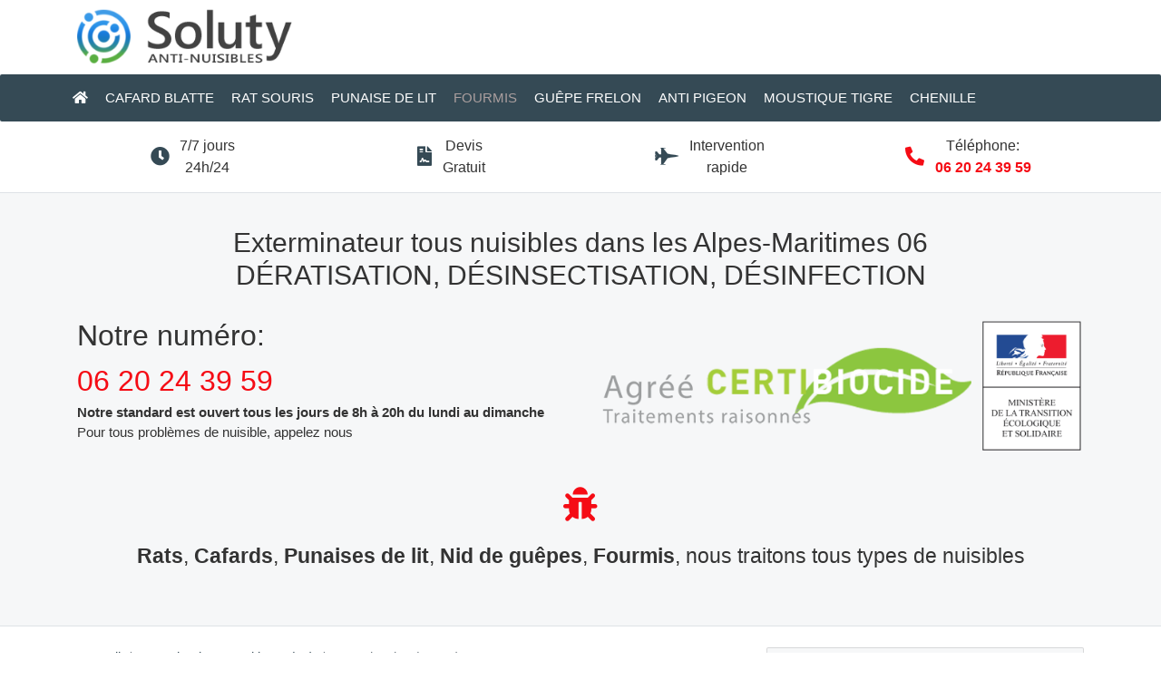

--- FILE ---
content_type: text/html; charset=UTF-8
request_url: https://www.exterminateurs.fr/fourmis/nice-06000.html
body_size: 8699
content:
<!DOCTYPE html>
<html lang="fr">
<head>
    <meta charset="utf-8">
    <meta name="viewport" content="width=device-width, initial-scale=1">
    <meta name="csrf-token" content="Hvy1pdwYdl5cfigiew69U71BgJDKnDh7T78NhUIO">
    	<title>Nice 06000 : Traitement anti fourmis professionnel</title>
	<meta name="description" content="Bon rapport qualité / prix. Nous vous proposons à Nice un traitement professionnel choc et avec résultat de désinsectisation anti fourmis - 7j/7. Particuliers et Professionnels." />
    	    <script type="application/ld+json">
    {
        "@context": "http://schema.org/",
        "@type": "Article",
        "headline": "Nice 06000 : Traitement anti fourmis professionnel",
        "image": "https://www.exterminateurs.fr/exterminateurs-fr/img/la-reine-des-fourmis.jpg"
    }
    </script>
    <link href="https://www.exterminateurs.fr/exterminateurs-fr/css/app.css?v=10" rel="stylesheet">
        
	<link rel="apple-touch-icon" sizes="57x57" href="/exterminateurs-fr/favicons/apple-icon-57x57.png">
<link rel="apple-touch-icon" sizes="60x60" href="/exterminateurs-fr/favicons/apple-icon-60x60.png">
<link rel="apple-touch-icon" sizes="72x72" href="/exterminateurs-fr/favicons/apple-icon-72x72.png">
<link rel="apple-touch-icon" sizes="76x76" href="/exterminateurs-fr/favicons/apple-icon-76x76.png">
<link rel="apple-touch-icon" sizes="114x114" href="/exterminateurs-fr/favicons/apple-icon-114x114.png">
<link rel="apple-touch-icon" sizes="120x120" href="/exterminateurs-fr/favicons/apple-icon-120x120.png">
<link rel="apple-touch-icon" sizes="144x144" href="/exterminateurs-fr/favicons/apple-icon-144x144.png">
<link rel="apple-touch-icon" sizes="152x152" href="/exterminateurs-fr/favicons/apple-icon-152x152.png">
<link rel="apple-touch-icon" sizes="180x180" href="/exterminateurs-fr/favicons/apple-icon-180x180.png">
<link rel="icon" type="image/png" sizes="192x192"  href="/exterminateurs-fr/favicons/android-icon-192x192.png">
<link rel="icon" type="image/png" sizes="32x32" href="/exterminateurs-fr/favicons/favicon-32x32.png">
<link rel="icon" type="image/png" sizes="96x96" href="/exterminateurs-fr/favicons/favicon-96x96.png">
<link rel="icon" type="image/png" sizes="16x16" href="/exterminateurs-fr/favicons/favicon-16x16.png">
<link rel="manifest" href="/exterminateurs-fr/favicons/manifest.json">
<meta name="msapplication-TileColor" content="#ffffff">
<meta name="msapplication-TileImage" content="/exterminateurs-fr/favicons/ms-icon-144x144.png">
<meta name="theme-color" content="#ffffff">    
</head>
<body>
	<div class="container" ><img class="mx-auto" src="/img/logo.png" alt="logo" width="250" ></div>
    <nav class="navbar navbar-expand-xl navbar-dark bg-primary  rounded text-70">
      <button class="navbar-toggler" type="button" data-toggle="collapse" data-target="#navbarExterminateurs" aria-controls="navbarExterminateurs" aria-expanded="false" aria-label="Toggle navigation">
        <span class="navbar-toggler-icon"></span>
         <span class="pl-2 text-90" >MENU</span>
      </button>
	
      <div class="collapse navbar-collapse" id="navbarExterminateurs">
        <ul class="navbar-nav container">
        		<li class=" nav-item">
	<a class="nav-link" href="/"><i class="fa fa-home"></i></a>
</li>
<li class=" nav-item">
	<a class="nav-link" href="https://www.exterminateurs.fr/cafard-blatte/nice-06000.html">Cafard Blatte</a>
</li>
<li class=" nav-item">
	<a class="nav-link" href="https://www.exterminateurs.fr/deratisation-rat-souris/nice-06000.html">Rat Souris</a>
</li>
<li class=" nav-item">
	<a class="nav-link" href="https://www.exterminateurs.fr/punaise-de-lit/nice-06000.html">Punaise de lit</a>
</li>
<li class="active nav-item">
	<a class="nav-link" href="https://www.exterminateurs.fr/fourmis/nice-06000.html">Fourmis</a>
</li>
<li class=" nav-item">
	<a class="nav-link" href="https://www.exterminateurs.fr/nid-guepe-frelon/nice-06000.html">Guêpe Frelon</a>
</li>
<li class=" nav-item">
	<a class="nav-link" href="https://www.exterminateurs.fr/anti-pigeon/nice-06000.html">Anti pigeon</a>
</li>
<li class=" nav-item">
	<a class="nav-link" href="https://www.exterminateurs.fr/demoustication-moustique-tigre/nice-06000.html">Moustique tigre</a>
</li>
<li class=" nav-item">
	<a class="nav-link" href="https://www.exterminateurs.fr/chenille-processionnaire/nice-06000.html">Chenille</a>
</li>        </ul>
      </div>
    </nav>
    
    
	<div class="container">
		<div class="row text-center">
			<div class="col-lg-3 col-6 my-2 my-lg-3 px-0">
				<i class="fas fa-clock d-inline-block text-primary text-140 align-middle"></i>
				<span class="d-inline-block pl-sm-2 align-middle header-text" >7/7 jours<br>24h/24</span>
			</div>
			<div class="col-lg-3 col-6 my-2 my-lg-3 px-0">
				<i class="fas fa-file-contract d-inline-block text-primary text-140 align-middle"></i>
				<span class="d-inline-block pl-sm-2 align-middle header-text" >Devis<br>Gratuit</span>
			</div>
			<div class="col-lg-3 col-6 my-2 my-lg-3 px-0">
				<i class="fas fa-fighter-jet d-inline-block text-primary text-140 align-middle"></i>
				<span class="d-inline-block pl-sm-2 align-middle header-text" >Intervention<br>rapide</span>
			</div>
			<div class="col-lg-3 col-6 my-2 my-lg-3 px-0">
				<i class="fas fa-phone d-inline-block text-secondary text-140 align-middle fa-flip-horizontal"></i>
				<span class="d-inline-block pl-sm-2 align-middle header-text " >Téléphone:<br><strong><a class="text-secondary" href="tel:0620243959" >06 20 24 39 59</a></strong></span>
			</div>
		</div>
	</div>
	
    <main>
        <div id="whiteCard" class="border-top border-bottom bg-light-grey" >
        	<div class="container pt-3" >
        		<div class="row">
        			<div class="col-lg-12 my-4 text-center">
        				            				<p class="text-200" >Exterminateur tous nuisibles dans les Alpes-Maritimes 06<br/>DÉRATISATION, DÉSINSECTISATION, DÉSINFECTION</p>
        				        			</div>
        			<div class="col-lg-6 text-left">
        				<h1 class="text-210 " >Notre numéro:</h1>
        				<a href="tel:0620243959" class="text-210 text-secondary" >06 20 24 39 59</a>
        				<p><strong>Notre standard est ouvert tous les jours de 8h à 20h du lundi au dimanche</strong><br/>Pour tous problèmes de nuisible, appelez nous</p>
        			</div>
        			<div class="col-lg-6">
        				<figure class="figure">
        					<img src="/exterminateurs-fr/img/certibiocide.png" class="img-fluid" >
        				</figure>
        			</div>
        			<div class="col-lg-12 text-center mb-5 mt-4">
        				<i class="fas fa-bug text-secondary text-250 align-middle"></i><br/><br/>
        				<p class="text-150" ><strong>Rats</strong>, <strong>Cafards</strong>, <strong>Punaises de lit</strong>, <strong>Nid de guêpes</strong>, <strong>Fourmis</strong>, nous traitons tous types de nuisibles</p>
        			</div>
        		</div>
        	</div>
        </div>
    
        	<div class="container my-4" >
        <div class="row">
            <div class="col-xl-8">
                <nav aria-label="breadcrumb">
	<ol class="breadcrumb">
    	<li class="breadcrumb-item"><a href="/">Accueil</a></li>
    	<li class="breadcrumb-item"><a href="https://www.exterminateurs.fr/fourmis/alpes-maritimes-06.html">Fourmis Alpes-Maritimes (06)</a></li>
    	<li class="breadcrumb-item active" aria-current="page">Fourmis Nice (06000)</li>
  	</ol>
</nav>

<article>
<h1>Nice 06000 : Traitement anti fourmis professionnel</h1>
	<p>
		Notre entreprise spécialiste de la désinsectisation à Nice vous propose ses
		services dans le cadre de la lutte contre les fourmis dans les
		habitations et les lieux de travail. Ces insectes sont certes de
		petite taille, mais ils sont en mesure de causer de graves nuisances
		lorsqu'ils cohabitent avec vous. C'est pour cette raison que vous avez
		plutôt intérêt à chercher au plus vite, une solution adéquate et
		efficace pour <b>lutter contre les fourmis</b>. N'hésitez pas à nous
		contacter, et nous prendrons en charge le problème pour vous
		débarrasser de façon définitive de ces insectes nuisibles.
	</p>
	<h2>Présentation de la fourmi</h2>
	<p>
		La fourmi est un insecte de la famille des Formicidae, et vit sur
		terre depuis des millions d'années. Il en existe des milliers
		d'espèces différentes, d'où la diversité de fourmis que l'on rencontre
		à travers le monde : les <b>fourmis volantes</b>, les <b>fourmis rouge</b>,
		les <b>fourmis charpentière</b>, les <b>fourmis pharaon</b>, <b>les
			fourmis d'argentine</b> ou bien encore les <b>fourmis ailées</b>. Il
		existe même des fourmis qu'on appelle les <b>fourmis légionnaires</b>,
		et d'autres, les <b>fourmis magnan</b>. Il serait impossible de
		dresser la liste de toutes les espèces de ces insectes. De façon
		générale, la taille des fourmis peut varier entre 0,75 mm et 52 mm, en
		fonction de l'espèce et de son rang dans la chaine sociale. En effet,
		il faut savoir que dans une même espèce, les fourmis adultes peuvent
		avoir des tailles très différentes. La reine du <b>nid de fourmis</b>
		est presque toujours plus grande que les fourmis ouvrières. La fourmi
		est un insecte facilement reconnaissable, grâce à ses antennes coudées
		et à son abdomen qui a l'apparence d'une perle. Elle se retrouve dans
		toutes les régions du monde, sauf le Groenland et l'Antarctique. C'est
		un insecte très social, qui vit en colonie et se déplace donc toujours
		en bande. La société des fourmis est très organisée, et se compose
		d'une reine, de mâles, et de fourmis ouvrières. Chacun d'eux a des
		rôles bien définis et très distincts, que chaque individu de la
		colonie respecte à la lettre. Ainsi, la reine qui a en charge la
		reproduction de leur espèce, est celle qui a la plus longue durée de
		vie. Elle peut vivre pendant plusieurs années, selon l'espèce, tandis
		que les autres ont une durée de vie allant de 3 semaines à un an. Ce
		qui signifie qu'en cas d'<b>invasion de</b> <b>fourmis </b>dans votre
		demeure, ces insectes peuvent vous tenir compagnie pendant plusieurs
		années si vous ne faites rien pour les éliminer définitivement.
	</p>
	<figure class="figure">
    	<img src="/exterminateurs-fr/img/la-reine-des-fourmis.jpg"  alt="La reine des fourmis" class="img-fluid" >
    	<figcaption class="figure-caption text-right">La reine des fourmis.</figcaption>
	</figure>
	<h2>Tout savoir sur les fourmis</h2>
	<p>
		Parmi les milliers d'espèces de fourmis qui existent dans le monde,
		seulement 200 sont courantes en France. Les fourmis sont des insectes
		qui appartiennent à l'ordre des hyménoptères, et ont un lien assez
		étroit avec les abeilles et les guêpes. Elles vivent dans une
		fourmilière, une société très bien organisée et structurée, dirigée
		par une reine. Celle-ci est reconnaissable par sa taille qui dépasse
		toujours celle des autres fourmis du nid. Dans une seule fourmilière,
		vous pouvez trouver jusqu'à plusieurs milliers de fourmis, d'où
		l'importance d'éviter tout risque d'invasion. Aussi, grâce à leur
		grand sens de l'organisation, les fourmis peuvent s'en aller très
		rapidement et abandonner leur nid, en cas de menace potentielle. Elles
		trouveront alors un autre endroit à proximité, pour construire un
		nouveau nid et s'installer. Pour leur reproduction, les fourmis
		procèdent par essaimage, et créent de nouvelles colonies une fois par
		an. A ce moment, les jeunes reines arrivées à maturité quittent le nid
		et vont créer chacune leur propre <b>colonie de fourmis</b>. Elles
		sont généralement pourvues d'ailes à cette étape de leur vie, et c'est
		pour cela qu'on rencontre parfois des fourmis volantes. Comme la
		plupart des gens le savent déjà, les fourmis sont très attirées par
		tout ce qui est sucré. Il peut s'agir d'un carreau de sucre, ou de la
		confiture, du miel, ou encore du chocolat, principalement les
		substances gluantes qu'elles ont plus de facilité à transporter. Cela
		n'empêche qu'elles aiment aussi les nourritures grasses et salées,
		surtout les espèces de fourmis qui ont un gout prononcé pour la
		viande. Ces insectes se nourrissent également de fruits, ou d'autres
		insectes, aussi bien morts que vivants. Elles sont dotées de plusieurs
		moyens de défense et d'attaque, qui leur permettent de capturer leur
		proie. Elles peuvent même les conserver, ou les élever si l'on peut
		dire, afin de toujours avoir une source d'alimentation à proximité.
	</p>
	<h3>Les risques que représentent les fourmis dans la maison</h3>
	<p>
		Avoir des fourmis dans votre maison représente un risque à divers
		niveaux, en fonction de l'espèce de fourmis dont il est question.
		Aussi, le niveau d'infestation compte beaucoup, car il n'est pas rare
		de voir à l'occasion, une ou deux fourmis égarées qui se promènent
		dans votre cuisine. Dans ce cas, il n'y a pas vraiment de risque, mais
		il faudra s'assurer que la colonie ne se trouve pas également à
		proximité de votre demeure. Ainsi, s'il s'agit d'une invasion, les
		fourmis présentes dans votre cuisine vont très rapidement devenir
		envahissantes. Elles s'infiltrent partout, dans les boites de
		conserve, dans vos casseroles, dans la vaisselle, etc. En plus, il ne
		faut pas écarter le risque sanitaire, car ces insectes peuvent
		transporter des germes et contaminer vos repas et vos aliments. Elles
		sont coupables de pillage de vos réserves de nourriture, et plus elles
		sont grosses, plus elles peuvent causer des dégâts. Par ailleurs, le
		simple fait de les retrouver en permanence regroupées dans un coin de
		votre cuisine ou dans votre garde-manger peut très vite devenir
		insupportable. C'est pour cela que vous devez agir dès que vous
		remarquez la présence des premières fourmis, qui viennent souvent en
		éclaireuses pour le reste de la colonie. Vous devez tout faire pour <b>éloigner</b>
		au plus tôt ces fourmis, afin d'éviter qu'elles ne préviennent leurs
		congénères.
	</p>
	<h3>Quels autres dangers les fourmis représentent-elles ?</h3>
	<p>
		En dehors de la gêne que représente leur présence chez vous, les
		fourmis peuvent vous attaquer. En effet, contrairement à ce qu'on
		pourrait croire, les fourmis ne sont pas de petits insectes
		inoffensifs, du moins pas toutes. Il existe plusieurs espèces de
		fourmis qui sont dotées d'un aiguillon ou d'un dard, comme la fourmi
		Paraponera, qui peut piquer à plusieurs reprises et infliger une
		douleur extrêmement douloureuse. D'autres espèces de fourmis peuvent
		également vous nuire, en vous mordant ou en projetant de l'acide
		formique sur vous. C'est le cas par exemple des fourmis rouges, qui
		mordent et projettent en même temps du venin sur la plaie, ce qui
		provoque de graves irritations. Il existe même des fourmis qu'on
		appelle les fourmis de feu, ou encore les fourmis « balle de fusil »,
		parce qu'elles infligent des piqures dont la douleur très intense peut
		être ressentie pendant plusieurs heures, voire même une journée
		entière. Pour les personnes qui présentent des allergies, la piqure de
		ces fourmis peut provoquer des brulures, une formation de cloque sur
		la peau, et même un choc anaphylactique. Par conséquent, l'idée selon
		laquelle les fourmis ne font aucun mal à l'homme est complètement
		erronée. Cela dépend surtout de l'espèce responsable de l'invasion, et
		de la quantité de fourmis qui se retrouvent chez vous. D'autres
		espèces de fourmis par contre, ne s'attaquent pas à l'homme, mais à la
		maison elle-même. Il s'agit principalement des fourmis dites
		charpentières, qui peuvent au bout de quelques temps, détruire
		complètement la charpente de votre maison. Elles s'attaquent au bois,
		tout comme les termites, et peuvent causer de gros dégâts sur votre
		maison. Au vue de tout ceci, il est indéniable que la présence des
		fourmis dans une maison est un réel danger. Vous devez donc les <b>tuer</b>
		et les <b>éradiquer</b> par tous les moyens à votre disposition.
	</p>
	<h2>Comment détecter une invasion de fourmis ?</h2>
	<p>
		Avant tout, il faut savoir que si vous remarquez la présence de
		fourmis vivantes en nombre important, c'est que probablement leur nid
		est installé à proximité. Le plus souvent, elles sont présentes dans
		la cuisine ou la salle à manger. Si c'est le cas, alors il est
		important de localiser rapidement leur nid, et de mettre tout en œuvre
		pour <b>éliminer les fourmis</b>. Un autre signe pour détecter une
		invasion de fourmis, c'est la présence de procession de fourmis, que
		ce soit à l'intérieur ou à l'extérieur de la maison. Il s'agit d'une
		file indienne de fourmis, qui se forme généralement entre leur nid et
		leur lieu d'approvisionnement. Si vous en voyez, alors c'est le signe
		qu'une invasion est en cours, et que vous devez réagir rapidement pour
		<b>faire fuir les fourmis</b>. La plupart du temps, dans ce genre de
		situation, vos <b>repulsifs anti fourmis</b> ou autres <b>produits
			contre les fourmis</b> que vous utilisez restent sans effet. C'est
		tout simplement parce ces insectes déposent des phéromones le long du
		trajet menant à votre cuisine ou à la source d'alimentation qu'ils ont
		trouvé. De cette manière, toutes les autres fourmis du nid seront
		irrémédiablement attirées vers votre maison, même si vous réussissez à
		tuer les fourmis éclaireuses. Pour finir, le signe le plus évident
		d'une invasion de fourmis, c'est la présence de leur nid. Le plus
		souvent, ces nids ressemblent à ceux des termites, un tas de terre
		assez solide, avec une ou plusieurs ouvertures. Ces nids peuvent être
		construits à différents endroits en fonction de l'espèce de fourmis,
		aussi bien à l'intérieur qu'à l'extérieur de la maison. Vous pouvez en
		trouver dans votre cuisine, sous l'évier, dans les murs, sous les
		placards ou autres meubles en bois, sous les pierres dans le jardin,
		dans les écorces d'arbres, etc. Quel que soit le signe que détectez,
		n'hésitez pas à faire appel à nos professionnels pour vous débarrasser
		de ces insectes nuisibles.
	</p>
	<h2>Comment éviter d'attirer des fourmis chez vous ?</h2>
	<p>Comme un grand nombre d'insectes, les fourmis sont attirées chez
		vous à cause de l'odeur de la nourriture. Ces insectes se mettent en
		quête d'un lieu pouvant leur fournir une source d'alimentation
		permanente. Ainsi, étant friand de sucrerie, de gras, ou encore de
		viande, selon les espèces, ils choisiront la maison qui peut leur en
		fournir. C'est pour cette raison que vous devez toujours faire en
		sorte de garder votre maison propre, afin que ni les fourmis, ni aucun
		autre nuisible ne soit attiré chez vous par vos restes de nourriture.
		Il est important de vider régulièrement les poubelles, de garder la
		cuisine bien propre et bien rangée, et surtout de bien protéger vos
		restes de nourriture. Après les repas, pensez à balayer ou à ramasser
		les miettes qui trainent, et si possible, passer la serpillère.
		N'hésitez pas à utiliser du détergeant ou de la javel pour éliminer
		complètement les odeurs de nourritures. C'est de cette manière que
		vous pourrez éviter une invasion de fourmis dans votre maison, même si
		rien n'est plus sûr qu'une intervention préventive réalisée par nos
		professionnels.</p>
	<h2>Comment se débarrasser des fourmis qui vous envahissent ?</h2>
	<p>
		Pour se débarrasser des fourmis qui envahissent votre milieu de vie,
		vous aurez le choix entre plusieurs solutions. D'abord, la méthode
		naturelle, qui consiste à utiliser des <b>anti fourmis naturel</b> et
		sans danger pour l'homme ou pour l'environnement. Il s'agit entre
		autres des produits tels que : l'<b>acide borique fourmis</b>, la
		terre de diatomée, le <b>bicarbonate de soude fourmis</b>, le marc de
		café, l'<b>huile essentielle contre les fourmis</b>, et plusieurs
		autres produits permettant de <b>repousser les fourmis</b>. Vous
		pouvez aussi opter pour un <b>piège à fourmis</b>, ou alors pour la
		méthode chimique : l'<b>insecticide</b>. Cependant, malgré leur
		efficacité, aucune de ces méthodes ne peut vous garantir une
		extermination totale de vos envahisseurs. En effet, le meilleur <b>remede
			contre les fourmis</b> que vous pourrez choisir, c'est l'<b>anti
			fourmis professionnel</b>. C'est pour cela que vous devez faire appel
		à nos agents, et dans les plus brefs délais, afin d'éviter toute
		cohabitation avec ces insectes.
	</p>
	<h2>Pourquoi choisir notre entreprise de désinsectisation ?</h2>
	<p>
		Si vous cherchez un <b>anti fourmis efficace</b>, alors contactez
		notre équipe de professionnel pour un traitement de choc contre ces
		insectes nuisibles à Nice. Nous vous garantissons de nombreux avantages, dont
		vous ne pourrez bénéficier qu'avec une intervention de nos experts en
		désinsectisation. Tout d'abord, nous procédons à une inspection
		minutieuse de tout l'intérieur et de l'extérieur de votre maison ou de
		votre entreprise. C'est ainsi que nous arrivons à déterminer l'espèce
		de fourmis en présence, la gravité de l'invasion, et toutes les
		parties de la maison qui ont déjà été envahies par ces insectes. Grâce
		à toutes ces données, nos experts mettront à l'œuvre leurs
		connaissances et leur expérience, afin d'établir le meilleur plan
		d'action, et choisir le <b>produit anti fourmis puissant</b> le plus
		adapté. Nous vous le soumettrons pour approbation, et conviendrons
		avec vous d'un jour idéal pour l'application du traitement. Selon la
		gravité de la situation, nous pourrons intervenir une ou plusieurs
		fois, afin de vous assurer une élimination complète de tous ces
		insectes. Au sein de notre entreprise, nous pouvons <b>lutter contre
			les fourmis qui viennent du jardin</b>, éliminer les <b>fourmis
			appartement</b>, et régler tous vos problèmes en rapport avec les
		fourmis. Nous vous garantissons une protection complète contre ces
		nuisibles, que ce soit en mode préventif ou curatif. Grâce à nos
		solutions d'extermination personnalisées, adaptées à chaque situation
		et à chaque espèce de fourmis, nous ne laissons aucune chance à ces
		insectes de s'en sortir. Contactez-nous dès maintenant si vous pensez
		avoir besoin de notre expertise, et vous pourrez rapidement profiter à
		nouveau d'une maison ou d'une entreprise sans fourmis envahissantes.
	</p>
</article>            	<div class="form-group" >
    <input type="hidden" id="selected_rating" name="selected_rating" value="5" required="required">
    <input type="hidden" id="voted" name="voted" value="0" >
    <span id="ratingValue" >4.8</span> / 5 (<span id="ratingCount" >13</span> votes)<br/>
    <button type="button" class="btnrating btn btn-warning" data-attr="1" id="rating-star-1">
        <i class="fa fa-star" aria-hidden="true"></i>
    </button>
    <button type="button" class="btnrating btn btn-warning" data-attr="2" id="rating-star-2">
        <i class="fa fa-star" aria-hidden="true"></i>
    </button>
    <button type="button" class="btnrating btn btn-warning" data-attr="3" id="rating-star-3">
        <i class="fa fa-star" aria-hidden="true"></i>
    </button>
    <button type="button" class="btnrating btn btn-warning" data-attr="4" id="rating-star-4">
        <i class="fa fa-star" aria-hidden="true"></i>
    </button>
    <button type="button" class="btnrating btn btn-warning" data-attr="5" id="rating-star-5">
        <i class="fa fa-star" aria-hidden="true"></i>
    </button>
</div>

<div class="alert alert-success d-none" role="alert">
	<strong>Merci!</strong> pour votre évaluation.
</div>            </div>
            <aside class="col-xl-4">
            		<ol class="list-group" >
		<li class="list-group-item bg-light-grey" >
		<a href="https://www.exterminateurs.fr/fourmis/saint-laurent-du-var-06700.html">Fourmis  Saint-Laurent-du-Var (06700)</a>
	</li>
		<li class="list-group-item bg-light-grey" >
		<a href="https://www.exterminateurs.fr/fourmis/la-trinite-06340.html">Fourmis  La Trinité (06340)</a>
	</li>
		<li class="list-group-item bg-light-grey" >
		<a href="https://www.exterminateurs.fr/fourmis/la-gaude-06610.html">Fourmis  La Gaude (06610)</a>
	</li>
		<li class="list-group-item bg-light-grey" >
		<a href="https://www.exterminateurs.fr/fourmis/villefranche-sur-mer-06230.html">Fourmis  Villefranche-sur-Mer (06230)</a>
	</li>
		<li class="list-group-item bg-light-grey" >
		<a href="https://www.exterminateurs.fr/fourmis/saint-andre-de-la-roche-06730.html">Fourmis  Saint-André-de-la-Roche (06730)</a>
	</li>
		<li class="list-group-item bg-light-grey" >
		<a href="https://www.exterminateurs.fr/fourmis/drap-06340.html">Fourmis  Drap (06340)</a>
	</li>
		<li class="list-group-item bg-light-grey" >
		<a href="https://www.exterminateurs.fr/fourmis/beaulieu-sur-mer-06310.html">Fourmis  Beaulieu-sur-Mer (06310)</a>
	</li>
		<li class="list-group-item bg-light-grey" >
		<a href="https://www.exterminateurs.fr/fourmis/colomars-06670.html">Fourmis  Colomars (06670)</a>
	</li>
		<li class="list-group-item bg-light-grey" >
		<a href="https://www.exterminateurs.fr/fourmis/saint-jean-cap-ferrat-06230.html">Fourmis  Saint-Jean-Cap-Ferrat (06230)</a>
	</li>
		<li class="list-group-item bg-light-grey" >
		<a href="https://www.exterminateurs.fr/fourmis/falicon-06950.html">Fourmis  Falicon (06950)</a>
	</li>
	</ol>            </aside>
        </div>
    </div>
        
                	                
        <div class="map" ></div>
        
    </main>
    
    <footer class="bg-light-grey" >
    	        	<p class="text-center" >Permanence week-end</p>
        	<p class="text-center" >
        		<i class="fas fa-phone d-inline-block text-secondary align-middle fa-flip-horizontal text-180"></i>
        		<a class="text-secondary" href="tel:+33620243959">06 20 24 39 59</a>
        	</p>
    	    </footer>
	    
    <!-- Scripts -->
    <script src="https://www.exterminateurs.fr/exterminateurs-fr/js/app.js?v=10" ></script>
    </body>
</html>
